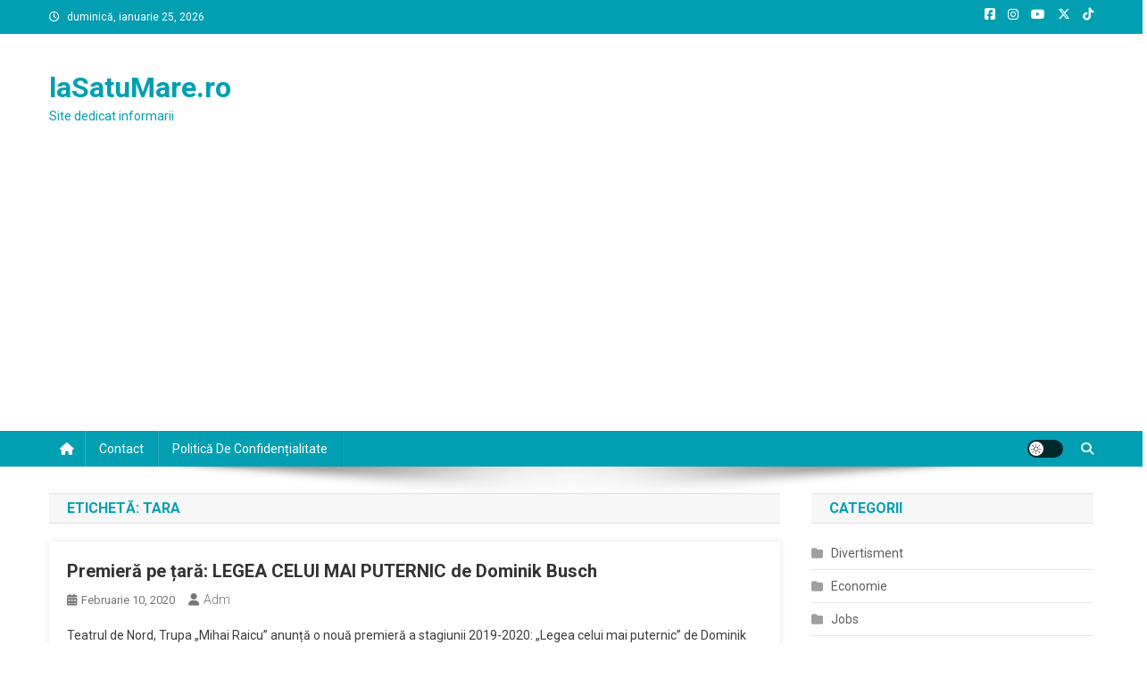

--- FILE ---
content_type: text/html; charset=utf-8
request_url: https://www.google.com/recaptcha/api2/aframe
body_size: 267
content:
<!DOCTYPE HTML><html><head><meta http-equiv="content-type" content="text/html; charset=UTF-8"></head><body><script nonce="FqbQihs9RTJwr1aBXk1fnw">/** Anti-fraud and anti-abuse applications only. See google.com/recaptcha */ try{var clients={'sodar':'https://pagead2.googlesyndication.com/pagead/sodar?'};window.addEventListener("message",function(a){try{if(a.source===window.parent){var b=JSON.parse(a.data);var c=clients[b['id']];if(c){var d=document.createElement('img');d.src=c+b['params']+'&rc='+(localStorage.getItem("rc::a")?sessionStorage.getItem("rc::b"):"");window.document.body.appendChild(d);sessionStorage.setItem("rc::e",parseInt(sessionStorage.getItem("rc::e")||0)+1);localStorage.setItem("rc::h",'1769321961105');}}}catch(b){}});window.parent.postMessage("_grecaptcha_ready", "*");}catch(b){}</script></body></html>